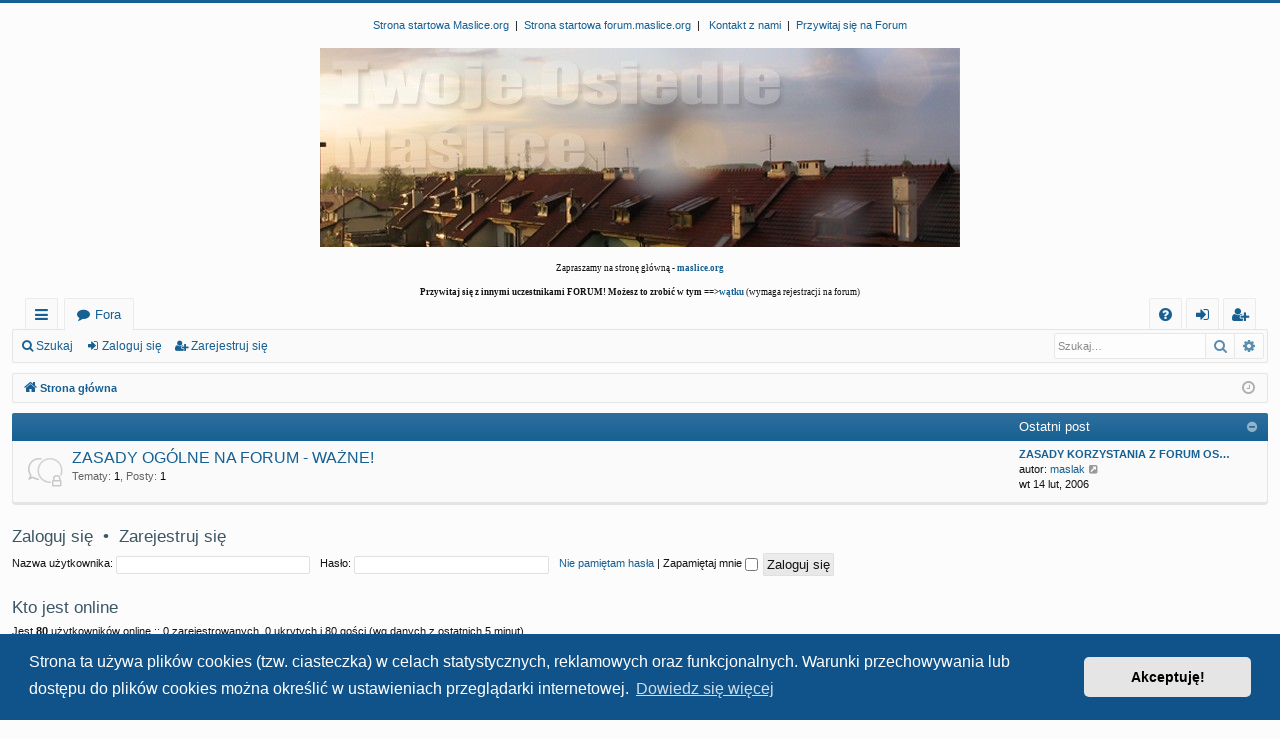

--- FILE ---
content_type: text/html; charset=UTF-8
request_url: http://forum.maslice.org/index.php?sid=ff43f79475a09e07ca4489f54f5ac6a8
body_size: 5463
content:
<!DOCTYPE html>
<html dir="ltr" lang="pl">
<head>
<meta charset="utf-8" />
<meta http-equiv="X-UA-Compatible" content="IE=edge">
<meta name="viewport" content="width=device-width, initial-scale=1" />

<title>Forum mieszkańców maslice.org - Wykaz forów</title>




	<link rel="alternate" type="application/atom+xml" title="Kanał - Forum mieszkańców maslice.org" href="/app.php/feed?sid=f37b0fa725261650ba61e19c3392b49c">			<link rel="alternate" type="application/atom+xml" title="Kanał - Nowe tematy" href="/app.php/feed/topics?sid=f37b0fa725261650ba61e19c3392b49c">				

<!--
	phpBB style name: basic
	Based on style:   prosilver
	Original author:  Arty ( https://www.artodia.com )
	Modified by: 	  MrGaby
-->


<link href="./assets/css/font-awesome.min.css?assets_version=3" rel="stylesheet">
<link href="./styles/basic_darkblue/theme/stylesheet.css?assets_version=3" rel="stylesheet">



	<link href="./assets/cookieconsent/cookieconsent.min.css?assets_version=3" rel="stylesheet">

<!--[if lte IE 9]>
	<link href="./styles/basic_darkblue/theme/tweaks.css?assets_version=3" rel="stylesheet">
<![endif]-->





</head>
<body id="phpbb" class="nojs notouch section-index ltr " data-online-text="Online">


	<a id="top" class="top-anchor" accesskey="t"></a>
	<div id="page-header" class="page-width">
		<div class="headerbar" role="banner">
					<div class="inner">

	<br><center><table><tr align="center"><td >
  	  <a target="_blank" href="http://maslice.org">Strona startowa Maslice.org</a>&nbsp;&nbsp;|&nbsp;&nbsp;<a href="http://forum.maslice.org">Strona startowa forum.maslice.org</a>&nbsp;&nbsp;|&nbsp;&nbsp;
      <a target="_blank" href="http://maslice.org/napisz-do-nas/">Kontakt z nami</a>&nbsp;&nbsp;|&nbsp;&nbsp;<a href="http://forum.maslice.org/viewtopic.php?f=4&t=133&sd=d">Przywitaj się na Forum</a>
	 </td></tr></table><br></center>		
			
			<div id="site-description" class="site-description">
				<a id="logo" class="logo" href="./index.php?sid=f37b0fa725261650ba61e19c3392b49c" title="Strona główna">
				<!--	<img src="./styles/basic_darkblue/theme/images/logo.png" data-src-hd="./styles/basic_darkblue/theme/images/logo_hd.png" alt="Forum mieszkańców maslice.org"/> -->
					<script type="text/javascript">document.write('<img src="http://forum.maslice.org/banner/banner'+Math.floor(Math.random()*36+1)+'.jpg" />');</script>
				</a>
				<p class="sitename">Forum mieszkańców maslice.org</p>
				<p>Forum mieszkańców Osiedla Maślice we Wrocławiu</p>
				<p class="skiplink"><a href="#start_here">Przejdź do zawartości</a></p>
			</div>

			<br><span style="font-size:9px;font-family:Verdana;color:"white"><center> Zapraszamy na stronę główną - <b><a href="http://maslice.org">maslice.org</a><br/><br/>
Przywitaj się z innymi uczestnikami FORUM! Możesz to zrobić w tym ==><a href="http://forum.maslice.org/viewtopic.php?f=4&t=133&sd=d">wątku</b></a> (wymaga rejestracji na forum)<br/></center></span>
<script src="http://www.google-analytics.com/urchin.js" type="text/javascript"></script>
<script type="text/javascript">_uacct = "UA-753310-8";urchinTracker();</script>	
			
																		
			</div>
					</div>


				


<div class="navbar tabbed not-static" role="navigation">
	<div class="inner page-width">
		<div class="nav-tabs" data-current-page="index">
			<ul class="leftside">
				<li id="quick-links" class="quick-links tab responsive-menu dropdown-container">
					<a href="#" class="nav-link dropdown-trigger">Więcej…</a>
					<div class="dropdown">
						<div class="pointer"><div class="pointer-inner"></div></div>
						<ul class="dropdown-contents" role="menu">
								
			<li class="separator"></li>
													<li>
								<a href="./search.php?search_id=unanswered&amp;sid=f37b0fa725261650ba61e19c3392b49c" role="menuitem">
									<i class="icon fa-file-o fa-fw icon-gray" aria-hidden="true"></i><span>Tematy bez odpowiedzi</span>
								</a>
							</li>
							<li>
								<a href="./search.php?search_id=active_topics&amp;sid=f37b0fa725261650ba61e19c3392b49c" role="menuitem">
									<i class="icon fa-file-o fa-fw icon-blue" aria-hidden="true"></i><span>Aktywne tematy</span>
								</a>
							</li>
							<li class="separator"></li>
							<li>
								<a href="./search.php?sid=f37b0fa725261650ba61e19c3392b49c" role="menuitem">
									<i class="icon fa-search fa-fw" aria-hidden="true"></i><span>Szukaj</span>
								</a>
							</li>	
	
													</ul>
					</div>
				</li>
												<li class="tab forums selected" data-responsive-class="small-icon icon-forums">
					<a class="nav-link" href="./index.php?sid=f37b0fa725261650ba61e19c3392b49c">Fora</a>
				</li>
											</ul>
			<ul class="rightside" role="menu">
								<li class="tab faq" data-select-match="faq" data-responsive-class="small-icon icon-faq">
					<a class="nav-link" href="/app.php/help/faq?sid=f37b0fa725261650ba61e19c3392b49c" rel="help" title="Często zadawane pytania" role="menuitem">
						<i class="icon fa-question-circle fa-fw" aria-hidden="true"></i><span>FAQ</span>
					</a>
				</li>
																									<li class="tab login"  data-skip-responsive="true" data-select-match="login"><a class="nav-link" href="./ucp.php?mode=login&amp;redirect=index.php&amp;sid=f37b0fa725261650ba61e19c3392b49c" title="Zaloguj się" accesskey="x" role="menuitem">Zaloguj się</a></li>
											<li class="tab register" data-skip-responsive="true" data-select-match="register"><a class="nav-link" href="./ucp.php?mode=register&amp;sid=f37b0fa725261650ba61e19c3392b49c" role="menuitem">Zarejestruj się</a></li>
																	</ul>
		</div>
	</div>
</div>

<div class="navbar secondary with-search">
	<ul role="menubar">
											<li class="small-icon icon-search responsive-hide"><a href="./search.php?sid=f37b0fa725261650ba61e19c3392b49c">Szukaj</a></li>
														<li class="small-icon icon-login"><a href="./ucp.php?mode=login&amp;redirect=index.php&amp;sid=f37b0fa725261650ba61e19c3392b49c" title="Zaloguj się">Zaloguj się</a></li>
									<li class="small-icon icon-register"><a href="./ucp.php?mode=register&amp;sid=f37b0fa725261650ba61e19c3392b49c">Zarejestruj się</a></li>
									
					<li class="search-box not-responsive">			<div id="search-box" class="search-box search-header" role="search">
				<form action="./search.php?sid=f37b0fa725261650ba61e19c3392b49c" method="get" id="search">
				<fieldset>
					<input name="keywords" id="keywords" type="search" maxlength="128" title="Szukaj wg słów kluczowych" class="inputbox search tiny" size="20" value="" placeholder="Szukaj…" />
					<button class="button button-search" type="submit" title="Szukaj">
						<i class="icon fa-search fa-fw" aria-hidden="true"></i><span class="sr-only">Szukaj</span>
					</button>
					<a href="./search.php?sid=f37b0fa725261650ba61e19c3392b49c" class="button button-search-end" title="Wyszukiwanie zaawansowane">
						<i class="icon fa-cog fa-fw" aria-hidden="true"></i><span class="sr-only">Wyszukiwanie zaawansowane</span>
					</a>
					<input type="hidden" name="sid" value="f37b0fa725261650ba61e19c3392b49c" />

				</fieldset>
				</form>
			</div>
			</li>
			</ul>
</div>

	</div>

<div id="wrap" class="page-width">

	
	<a id="start_here" class="top-anchor"></a>
	<div id="page-body" class="page-body" role="main">
		<div class="navbar">
	<ul id="nav-breadcrumbs" class="nav-breadcrumbs linklist navlinks" role="menubar">
				
		
		<li class="breadcrumbs" itemscope itemtype="https://schema.org/BreadcrumbList">

			
						<span class="crumb" itemtype="https://schema.org/ListItem" itemprop="itemListElement" itemscope><a itemprop="item" href="./index.php?sid=f37b0fa725261650ba61e19c3392b49c" accesskey="h" data-navbar-reference="index"><i class="icon fa-home fa-fw"></i><span itemprop="name">Strona główna</span></a><meta itemprop="position" content="1" /></span>

			
			
		</li>

		
		
			<li class="rightside responsive-search">
				<a href="./search.php?sid=f37b0fa725261650ba61e19c3392b49c" title="Wyświetla zaawansowane funkcje wyszukiwania" role="menuitem">
					<i class="icon fa-search fa-fw" aria-hidden="true"></i><span class="sr-only">Szukaj</span>
				</a>
			</li>
				<li class="rightside dropdown-container icon-only">
			<a href="#" class="dropdown-trigger time" title="Dzisiaj jest ndz 25 sty, 2026"><i class="fa fa-clock-o"></i></a>
			<div class="dropdown">
				<div class="pointer"><div class="pointer-inner"></div></div>
				<ul class="dropdown-contents">
					<li>Dzisiaj jest ndz 25 sty, 2026</li>
					<li>Strefa czasowa <span title="UTC+1">UTC+01:00</span></li>
				</ul>
			</div>
		</li>
	</ul>
</div>

		
		


	
				<div class="forabg category-46 elegant" data-hide-description="1">
			<div class="inner">
			<ul class="topiclist">
				<li class="header">
										<dl class="row-item">
						<dt><div class="list-inner"><a href="./viewforum.php?f=46&amp;sid=f37b0fa725261650ba61e19c3392b49c" data-id="46"></a></div></dt>
												<dd class="lastpost"><span>Ostatni post</span></dd>
					</dl>
									</li>
			</ul>
			<ul class="topiclist forums">
		
	
	
	
			
					<li class="row forum-15">
									<dl class="row-item forum_read_locked elegant-row">
				<dt title="Forum zablokowane">
										<div class="list-inner">
													<!--
								<a class="feed-icon-forum" title="Kanał -  ZASADY OGÓLNE NA FORUM - WAŻNE!" href="/app.php/feed?sid=f37b0fa725261650ba61e19c3392b49c?f=15">
									<i class="icon fa-rss-square fa-fw icon-orange" aria-hidden="true"></i><span class="sr-only">Kanał -  ZASADY OGÓLNE NA FORUM - WAŻNE!</span>
								</a>
							-->
																		<a href="./viewforum.php?f=15&amp;sid=f37b0fa725261650ba61e19c3392b49c" class="forumtitle" data-id="15"> ZASADY OGÓLNE NA FORUM - WAŻNE!</a>
						<div class="forum-description">krótkie ABC Forum Osiedla Maślice.
<br />Dla każdego do poczytania na wstęp.</div>													<div class="forum-statistics">
					<span class="dfn">Tematy</span>: <span class="value">1</span><span class="comma">, </span>
					<span class="dfn">Posty</span>: <span class="value">1</span>
				</div>
						
												
																										<div class="forum-lastpost" style="display: none;">
								<span><strong>Ostatni post:</strong> <a href="./viewtopic.php?f=15&amp;p=176&amp;sid=f37b0fa725261650ba61e19c3392b49c#p176" title="ZASADY KORZYSTANIA Z FORUM OSIEDLA MAŚLICE" class="lastsubject">ZASADY KORZYSTANIA Z FORUM OS…</a></span>
								<span>autor: <a href="./memberlist.php?mode=viewprofile&amp;u=7&amp;sid=f37b0fa725261650ba61e19c3392b49c" class="username">maslak</a>, wt 14 lut, 2006</span>
							</div>
																		</div>
				</dt>
														<dd class="lastpost">
						<span>
							
															<dfn>Ostatni post</dfn>
																										<a href="./viewtopic.php?f=15&amp;p=176&amp;sid=f37b0fa725261650ba61e19c3392b49c#p176" title="ZASADY KORZYSTANIA Z FORUM OSIEDLA MAŚLICE" class="lastsubject">ZASADY KORZYSTANIA Z FORUM OS…</a> <br />
																	autor: <a href="./memberlist.php?mode=viewprofile&amp;u=7&amp;sid=f37b0fa725261650ba61e19c3392b49c" class="username">maslak</a>																	<a href="./viewtopic.php?f=15&amp;p=176&amp;sid=f37b0fa725261650ba61e19c3392b49c#p176" title="Wyświetl najnowszy post">
										<i class="icon fa-external-link-square fa-fw icon-lightgray icon-md" aria-hidden="true"></i><span class="sr-only">Wyświetl najnowszy post</span>
									</a>
																<br /><time datetime="2006-02-14T12:14:12+00:00">wt 14 lut, 2006</time>
													</span>
					</dd>
							</dl>
					</li>
			
				</ul>

			</div>
		</div>
		


	<form method="post" action="./ucp.php?mode=login&amp;sid=f37b0fa725261650ba61e19c3392b49c" class="headerspace">
	<h3><a href="./ucp.php?mode=login&amp;redirect=index.php&amp;sid=f37b0fa725261650ba61e19c3392b49c">Zaloguj się</a>&nbsp; &bull; &nbsp;<a href="./ucp.php?mode=register&amp;sid=f37b0fa725261650ba61e19c3392b49c">Zarejestruj się</a></h3>
		<fieldset class="quick-login">
			<label for="username"><span>Nazwa użytkownika:</span> <input type="text" tabindex="1" name="username" id="username" size="10" class="inputbox" title="Nazwa użytkownika" /></label>
			<label for="password"><span>Hasło:</span> <input type="password" tabindex="2" name="password" id="password" size="10" class="inputbox" title="Hasło" autocomplete="off" /></label>
							<a href="/app.php/user/forgot_password?sid=f37b0fa725261650ba61e19c3392b49c">Nie pamiętam hasła</a>
										<span class="responsive-hide">|</span> <label for="autologin">Zapamiętaj mnie <input type="checkbox" tabindex="4" name="autologin" id="autologin" /></label>
						<input type="submit" tabindex="5" name="login" value="Zaloguj się" class="button2" />
			<input type="hidden" name="redirect" value="./index.php?sid=f37b0fa725261650ba61e19c3392b49c" />
<input type="hidden" name="creation_time" value="1769357068" />
<input type="hidden" name="form_token" value="14ed7fe79031cc5217fddd847922c01b3c578f45" />


			

		</fieldset>
	</form>


	<div class="stat-block online-list">
		<h3>Kto jest online</h3>		<p>
						Jest <strong>80</strong> użytkowników online :: 0 zarejestrowanych, 0 ukrytych i 80 gości (wg danych z ostatnich 5 minut)<br />Najwięcej użytkowników (<strong>256</strong>) było online sob 21 wrz, 2024<br /> 
								</p>
	</div>



	<div class="stat-block statistics">
		<h3>Statystyki</h3>
		<p>
						Liczba postów: <strong>6584</strong> &bull; Liczba tematów: <strong>681</strong> &bull; Liczba użytkowników: <strong>379</strong> &bull; Ostatnio zarejestrowany użytkownik: <strong><a href="./memberlist.php?mode=viewprofile&amp;u=5880&amp;sid=f37b0fa725261650ba61e19c3392b49c" class="username">Breslauer</a></strong>
					</p>
	</div>


			</div>


	<div class="navbar" role="navigation">
	<div class="inner">

	<ul id="nav-footer" class="nav-footer linklist" role="menubar">
		<li class="breadcrumbs">
									<span class="crumb"><a href="./index.php?sid=f37b0fa725261650ba61e19c3392b49c" data-navbar-reference="index"><i class="icon fa-home fa-fw" aria-hidden="true"></i><span>Strona główna</span></a></span>					</li>
		
				<li class="rightside">Strefa czasowa <span title="UTC+1">UTC+01:00</span></li>
							<li class="rightside">
				<a href="./ucp.php?mode=delete_cookies&amp;sid=f37b0fa725261650ba61e19c3392b49c" data-ajax="true" data-refresh="true" role="menuitem">
					<i class="icon fa-trash fa-fw" aria-hidden="true"></i><span>Usuń ciasteczka witryny</span>
				</a>
			</li>
																<li class="rightside" data-last-responsive="true">
				<a href="./memberlist.php?mode=contactadmin&amp;sid=f37b0fa725261650ba61e19c3392b49c" role="menuitem">
					<i class="icon fa-envelope fa-fw" aria-hidden="true"></i><span>Kontakt z nami</span>
				</a>
			</li>
			</ul>

	</div>
</div>
</div>

<div id="page-footer" class="page-width" role="contentinfo">
	
	<div class="copyright">
				<p class="footer-row">
			<span class="footer-copyright">Technologię dostarcza <a href="https://www.phpbb.com/">phpBB</a>&reg; Forum Software &copy; phpBB Limited</span>
		</p>
		<p class="footer-row">
			<span class="footer-copyright">Style autor: <a href="https://www.artodia.com/">Arty</a> - phpBB 3.3 autor: MrGaby</span>
		</p>
				<p class="footer-row">
			<span class="footer-copyright">Polski pakiet językowy dostarcza <a href="http://www.phpbb.pl/" title="Polska społeczność phpBB">phpBB.pl</a></span>
		</p>
						<p class="footer-row" role="menu">
			<a class="footer-link" href="./ucp.php?mode=privacy&amp;sid=f37b0fa725261650ba61e19c3392b49c" title="Zasady ochrony danych osobowych" role="menuitem">
				<span class="footer-link-text">Zasady ochrony danych osobowych</span>
			</a>
			|
			<a class="footer-link" href="./ucp.php?mode=terms&amp;sid=f37b0fa725261650ba61e19c3392b49c" title="Regulamin" role="menuitem">
				<span class="footer-link-text">Regulamin</span>
			</a>
		</p>
					</div>

	<div id="darkenwrapper" class="darkenwrapper" data-ajax-error-title="Błąd AJAX" data-ajax-error-text="Twoje żądanie nie zostało przetworzone." data-ajax-error-text-abort="Użytkownik usunął żądanie." data-ajax-error-text-timeout="Upłynął limit czasu żądania. Ponów próbę." data-ajax-error-text-parsererror="Coś się stało podczas przetwarzania żądania i serwer zwrócił nieprawidłową odpowiedź.">
		<div id="darken" class="darken">&nbsp;</div>
	</div>

	<div id="phpbb_alert" class="phpbb_alert" data-l-err="Błąd" data-l-timeout-processing-req="Upłynął limit czasu żądania.">
		<a href="#" class="alert_close">
		</a>
		<h3 class="alert_title">&nbsp;</h3><p class="alert_text"></p>
	</div>
	<div id="phpbb_confirm" class="phpbb_alert">
		<a href="#" class="alert_close">
		</a>
		<div class="alert_text"></div>
	</div>
</div>


<div>
	<a id="bottom" class="top-anchor" accesskey="z"></a>
	<img src="/app.php/cron/cron.task.viglink?sid=f37b0fa725261650ba61e19c3392b49c" width="1" height="1" alt="cron" /></div>

<script src="./assets/javascript/jquery-3.5.1.min.js?assets_version=3"></script>
<script src="./assets/javascript/core.js?assets_version=3"></script>

	<script src="./assets/cookieconsent/cookieconsent.min.js?assets_version=3"></script>
	<script>
	if (typeof window.cookieconsent === "object") {
		window.addEventListener("load", function(){
			window.cookieconsent.initialise({
				"palette": {
					"popup": {
						"background": "#0F538A"
					},
					"button": {
						"background": "#E5E5E5"
					}
				},
				"theme": "classic",
				"content": {
					"message": "Strona\u0020ta\u0020u\u017Cywa\u0020plik\u00F3w\u0020cookies\u0020\u0028tzw.\u0020ciasteczka\u0029\u0020w\u0020celach\u0020statystycznych,\u0020reklamowych\u0020oraz\u0020funkcjonalnych.\u0020Warunki\u0020przechowywania\u0020lub\u0020dost\u0119pu\u0020do\u0020plik\u00F3w\u0020cookies\u0020mo\u017Cna\u0020okre\u015Bli\u0107\u0020w\u0020ustawieniach\u0020przegl\u0105darki\u0020internetowej.",
					"dismiss": "Akceptuj\u0119\u0021",
					"link": "Dowiedz\u0020si\u0119\u0020wi\u0119cej",
                    "href": "./ucp.php?mode=privacy&amp;sid=f37b0fa725261650ba61e19c3392b49c"
                }
            });
        });
    }
	</script>


<script src="./styles/basic/template/forum_fn.js?assets_version=3"></script>
<script src="./styles/basic/template/ajax.js?assets_version=3"></script>



</body>
</html>
